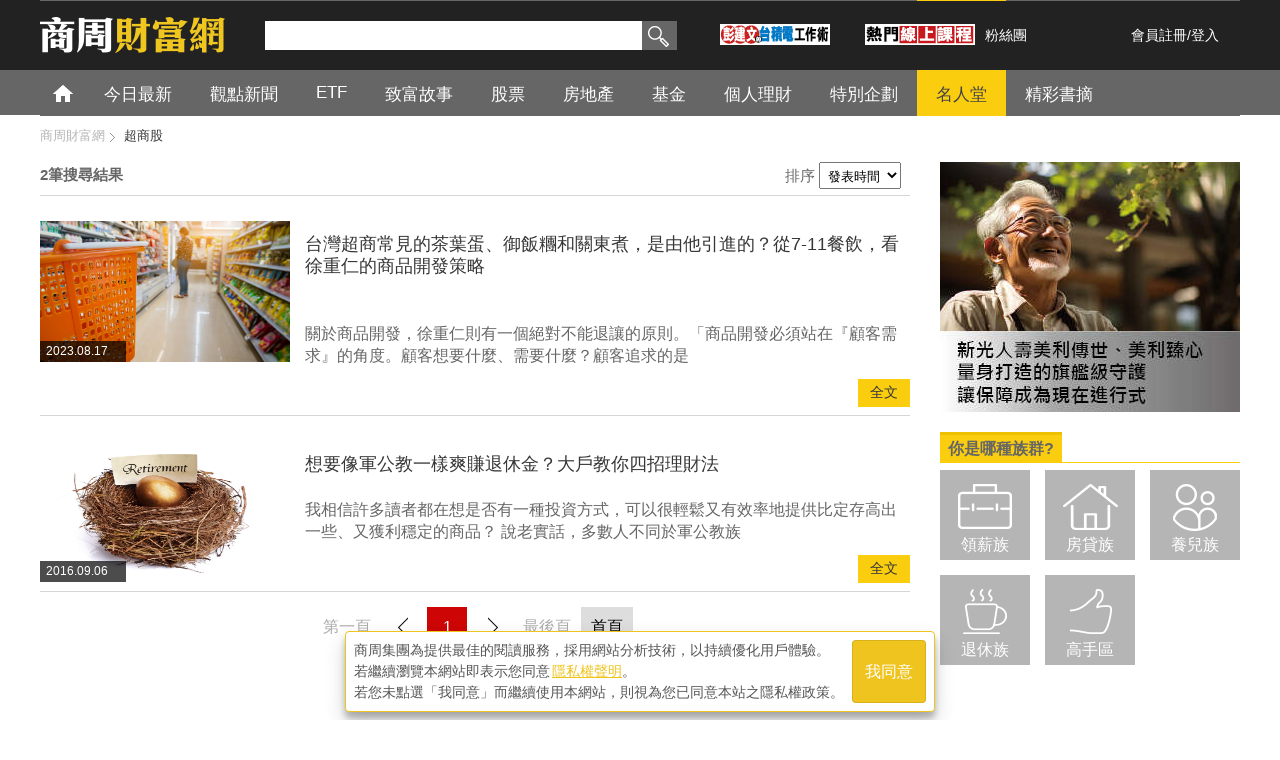

--- FILE ---
content_type: text/html; charset=utf-8
request_url: https://accounts.google.com/o/oauth2/postmessageRelay?parent=https%3A%2F%2Fwealth.businessweekly.com.tw&jsh=m%3B%2F_%2Fscs%2Fabc-static%2F_%2Fjs%2Fk%3Dgapi.lb.en.2kN9-TZiXrM.O%2Fd%3D1%2Frs%3DAHpOoo_B4hu0FeWRuWHfxnZ3V0WubwN7Qw%2Fm%3D__features__
body_size: 161
content:
<!DOCTYPE html><html><head><title></title><meta http-equiv="content-type" content="text/html; charset=utf-8"><meta http-equiv="X-UA-Compatible" content="IE=edge"><meta name="viewport" content="width=device-width, initial-scale=1, minimum-scale=1, maximum-scale=1, user-scalable=0"><script src='https://ssl.gstatic.com/accounts/o/2580342461-postmessagerelay.js' nonce="TKGpM5ddma7GdHwGug3Hjw"></script></head><body><script type="text/javascript" src="https://apis.google.com/js/rpc:shindig_random.js?onload=init" nonce="TKGpM5ddma7GdHwGug3Hjw"></script></body></html>

--- FILE ---
content_type: text/html; charset=utf-8
request_url: https://www.google.com/recaptcha/api2/aframe
body_size: 151
content:
<!DOCTYPE HTML><html><head><meta http-equiv="content-type" content="text/html; charset=UTF-8"></head><body><script nonce="QF2lKhwIU_s1Mh03MiNHtw">/** Anti-fraud and anti-abuse applications only. See google.com/recaptcha */ try{var clients={'sodar':'https://pagead2.googlesyndication.com/pagead/sodar?'};window.addEventListener("message",function(a){try{if(a.source===window.parent){var b=JSON.parse(a.data);var c=clients[b['id']];if(c){var d=document.createElement('img');d.src=c+b['params']+'&rc='+(localStorage.getItem("rc::a")?sessionStorage.getItem("rc::b"):"");window.document.body.appendChild(d);sessionStorage.setItem("rc::e",parseInt(sessionStorage.getItem("rc::e")||0)+1);localStorage.setItem("rc::h",'1769182515016');}}}catch(b){}});window.parent.postMessage("_grecaptcha_ready", "*");}catch(b){}</script></body></html>

--- FILE ---
content_type: application/javascript; charset=utf-8
request_url: https://fundingchoicesmessages.google.com/f/AGSKWxUf5BRnD4soCjZKWyIfjUn1cED0JTLBkIMZJr1z55bAzQZK1a7juNhONdTCjEAFv5BgcdEa9Oz3PeypqpjKV9abwt5EFX5n_N2kVnH0aznSTxhzBwG8E0k6rnDjvp97wgYyZMpK3loVvfUPrrNcJahxhTDb5E7sziuq6DxEEw1LZmG9ldwXoya1fz5T/__ad_head.vidtudu.com_ad4./ad_bannerPool-/adv/skin.
body_size: -1288
content:
window['9529680a-b982-4131-a138-153a939935e0'] = true;